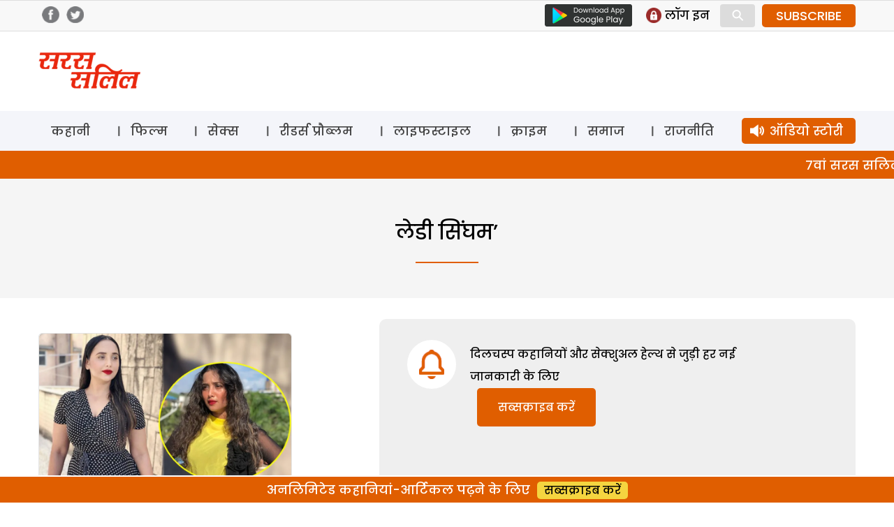

--- FILE ---
content_type: text/html; charset=utf-8
request_url: https://www.google.com/recaptcha/api2/aframe
body_size: 184
content:
<!DOCTYPE HTML><html><head><meta http-equiv="content-type" content="text/html; charset=UTF-8"></head><body><script nonce="vjjFNUEvptYC3CUYvlqRpw">/** Anti-fraud and anti-abuse applications only. See google.com/recaptcha */ try{var clients={'sodar':'https://pagead2.googlesyndication.com/pagead/sodar?'};window.addEventListener("message",function(a){try{if(a.source===window.parent){var b=JSON.parse(a.data);var c=clients[b['id']];if(c){var d=document.createElement('img');d.src=c+b['params']+'&rc='+(localStorage.getItem("rc::a")?sessionStorage.getItem("rc::b"):"");window.document.body.appendChild(d);sessionStorage.setItem("rc::e",parseInt(sessionStorage.getItem("rc::e")||0)+1);localStorage.setItem("rc::h",'1769268388436');}}}catch(b){}});window.parent.postMessage("_grecaptcha_ready", "*");}catch(b){}</script></body></html>

--- FILE ---
content_type: text/javascript
request_url: https://www.sarassalil.in/wp-content/themes/delhipress/js/functions.js?ver=30241118
body_size: 1806
content:
/* global screenReaderText */
/**
 * Theme functions file.
 *
 * Contains handlers for navigation and widget area.
 */

( function( jQuery ) {
	var $body, $window, $sidebar, adminbarOffset, top = false,
	    bottom = false, windowWidth, windowHeight, lastWindowPos = 0,
	    topOffset = 0, bodyHeight, sidebarHeight, resizeTimer,
		secondary, button;

	// Add dropdown toggle that display child menu items.
	jQuery( '.main-navigation .menu-item-has-children > a' ).after( '<button class="dropdown-toggle" aria-expanded="false">' + screenReaderText.expand + '</button>' );

	// Toggle buttons and submenu items with active children menu items.
	jQuery( '.main-navigation .current-menu-ancestor > button' ).addClass( 'toggle-on' );
	jQuery( '.main-navigation .current-menu-ancestor > .sub-menu' ).addClass( 'toggled-on' );

	jQuery( '.dropdown-toggle' ).click( function( e ) {
		var _this = jQuery( this );
		e.preventDefault();
		_this.toggleClass( 'toggle-on' );
		_this.next( '.children, .sub-menu' ).toggleClass( 'toggled-on' );
		_this.attr( 'aria-expanded', _this.attr( 'aria-expanded' ) === 'false' ? 'true' : 'false' );
		_this.html( _this.html() === screenReaderText.expand ? screenReaderText.collapse : screenReaderText.expand );
	} );

	secondary = jQuery( '#secondary' );
	button = jQuery( '.site-branding' ).find( '.secondary-toggle' );

	// Enable menu toggle for small screens.
	( function() {
		var menu, widgets, social;
		if ( ! secondary || ! button ) {
			return;
		}

		// Hide button if there are no widgets and the menus are missing or empty.
		menu    = secondary.find( '.nav-menu' );
		widgets = secondary.find( '#widget-area' );
		social  = secondary.find( '#social-navigation' );
		if ( ! widgets.length && ! social.length && ( ! menu || ! menu.children().length ) ) {
			button.hide();
			return;
		}

		button.on( 'click.caravanmag', function() {
			secondary.toggleClass( 'toggled-on' );
			secondary.trigger( 'resize' );
			jQuery( this ).toggleClass( 'toggled-on' );
			if ( jQuery( this, secondary ).hasClass( 'toggled-on' ) ) {
				jQuery( this ).attr( 'aria-expanded', 'true' );
				secondary.attr( 'aria-expanded', 'true' );
			} else {
				jQuery( this ).attr( 'aria-expanded', 'false' );
				secondary.attr( 'aria-expanded', 'false' );
			}
		} );
	} )();

	/**
	 * @summary Add or remove ARIA attributes.
	 * Uses jQuery's width() function to determine the size of the window and add
	 * the default ARIA attributes for the menu toggle if it's visible.
	 * @since Caravan Magazine 1.1
	 */
	function onResizeARIA() {
		if ( 955 > $window.width() ) {
			button.attr( 'aria-expanded', 'false' );
			secondary.attr( 'aria-expanded', 'false' );
			button.attr( 'aria-controls', 'secondary' );
		} else {
			button.removeAttr( 'aria-expanded' );
			secondary.removeAttr( 'aria-expanded' );
			button.removeAttr( 'aria-controls' );
		}
	}

//	// Sidebar scrolling.
//	function resize() {
//		windowWidth = $window.width();
//
//		if ( 955 > windowWidth ) {
//			top = bottom = false;
//			$sidebar.removeAttr( 'style' );
//		}
//	}
//
//	function scroll() {
//		var windowPos = $window.scrollTop();
//
//		if ( 955 > windowWidth ) {
//			return;
//		}
//
//		sidebarHeight = $sidebar.height();
//		windowHeight  = $window.height();
//		bodyHeight    = $body.height();
//
//		if ( sidebarHeight + adminbarOffset > windowHeight ) {
//			if ( windowPos > lastWindowPos ) {
//				if ( top ) {
//					top = false;
//					topOffset = ( $sidebar.offset().top > 0 ) ? $sidebar.offset().top - adminbarOffset : 0;
//					$sidebar.attr( 'style', 'top: ' + topOffset + 'px;' );
//				} else if ( ! bottom && windowPos + windowHeight > sidebarHeight + $sidebar.offset().top && sidebarHeight + adminbarOffset < bodyHeight ) {
//					bottom = true;
//					$sidebar.attr( 'style', 'position: fixed; bottom: 0;' );
//				}
//			} else if ( windowPos < lastWindowPos ) {
//				if ( bottom ) {
//					bottom = false;
//					topOffset = ( $sidebar.offset().top > 0 ) ? $sidebar.offset().top - adminbarOffset : 0;
//					$sidebar.attr( 'style', 'top: ' + topOffset + 'px;' );
//				} else if ( ! top && windowPos + adminbarOffset < $sidebar.offset().top ) {
//					top = true;
//					$sidebar.attr( 'style', 'position: fixed;' );
//				}
//			} else {
//				top = bottom = false;
//				topOffset = ( $sidebar.offset().top > 0 ) ? $sidebar.offset().top - adminbarOffset : 0;
//				$sidebar.attr( 'style', 'top: ' + topOffset + 'px;' );
//			}
//		} else if ( ! top ) {
//			top = true;
//			$sidebar.attr( 'style', 'position: fixed;' );
//		}
//
//		lastWindowPos = windowPos;
//	}
//
//	function resizeAndScroll() {
//		resize();
//		scroll();
//	}
//
//	$( document ).ready( function() {
//		$body          = $( document.body );
//		$window        = $( window );
//		$sidebar       = $( '#sidebar' ).first();
//		adminbarOffset = $body.is( '.admin-bar' ) ? $( '#wpadminbar' ).height() : 0;
//
//		$window
//			.on( 'scroll.caravanmag', scroll )
//			.on( 'load.caravanmag', onResizeARIA )
//			.on( 'resize.caravanmag', function() {
//				clearTimeout( resizeTimer );
//				resizeTimer = setTimeout( resizeAndScroll, 500 );
//				onResizeARIA();
//			} );
//		$sidebar.on( 'click.caravanmag keydown.caravanmag', 'button', resizeAndScroll );
//
//		resizeAndScroll();
//
//		for ( var i = 1; i < 6; i++ ) {
//			setTimeout( resizeAndScroll, 100 * i );
//		}
//	} );

} )( jQuery );

/* single page multiple page toggle button */

jQuery(document).ready(function(){

		jQuery('.fullpage-body .field-content').addClass('fullpage');
		jQuery('.text-size').show();
				
		jQuery('.single-page').click (function(){
			jQuery('.detail-body').hide();    
			jQuery('.paging').hide(); 
			jQuery('.fullpage-body').show(); 
			jQuery('.multipage').show();
			jQuery('.single-page').hide(); 
			
		});
		
		jQuery('.multipage').click (function(){ 
			jQuery('.detail-body').show();   
			jQuery('.paging').show(); 
			jQuery('.fullpage-body').hide(); 
			jQuery('.multipage').hide();
			jQuery('.single-page').show();

		});
});